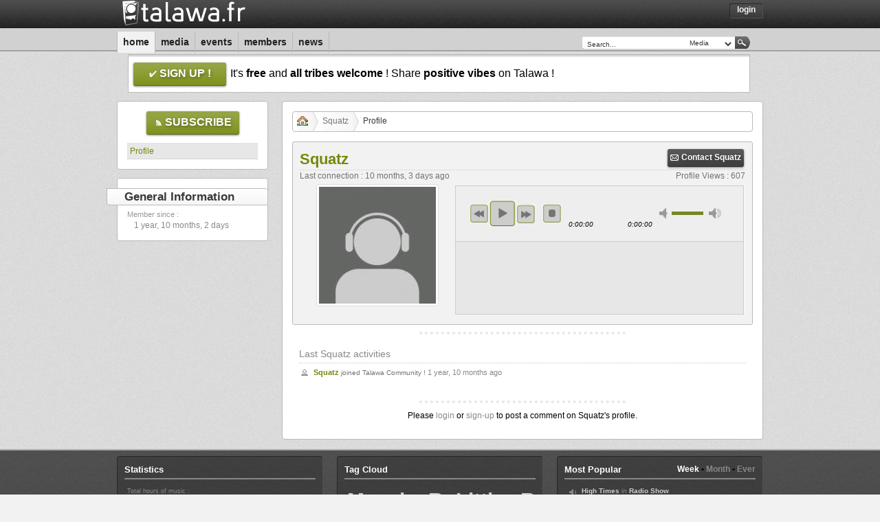

--- FILE ---
content_type: text/html; charset=UTF-8
request_url: https://talawa.fr/Squatz
body_size: 4113
content:
<!DOCTYPE html>
<html xmlns="http://www.w3.org/1999/xhtml" xml:lang="en" lang="en">
<head>
    <meta http-equiv="content-type" content="text/html; charset=ISO-8859-1" />
    <meta http-equiv="cache-control" content="no-cache" />
    <meta name="medium" content="mult" />
<link rel="image_src" type="image/jpeg" href="https://talawa.fr/image/avatar/user/Squatz" />
<meta name="description" content="Looking into Squatz's profile on Talawa.fr, the roots social network dedicated to the roots reggae and the uk dub scene." />
<meta name="title" content="Squatz" />
<meta property="og:title"              content="Squatz" />
<meta property="og:description"        content="Looking into Squatz's profile on Talawa.fr, the roots social network dedicated to the roots reggae and the uk dub scene." />
<meta property="og:image"              content="https://talawa.fr/image/avatar/user/Squatz" />
    <meta name="keywords" content="dub, reggae, sound, music, musique, roots, digital, social, share, talawa" />
    <meta name="copyright" content="Talawa.fr - 2011" />
    <meta name="author" content="Samira, Tibal & Victa" />
    <meta name="email" content="contact@talawa.fr" />
    <meta name="charset" content="iso-8859-1" />
    <meta name="distribution" content="global" />
    <meta name="rating" content="general" />
    <meta name="robots" content="index,follow" />
    <meta name="revisit-after" content="1 day" />
    <link rev="made" href="mailto:contact@talawa.fr" />
    <title>Squatz | Talawa</title>
    <link rel="alternate" type="application/rss+xml" href="/feed/atom/profile/Squatz" title="Talawa | Follow Squatz" />
    <link rel="stylesheet" type="text/css" media="all" href="/css/talawa.css" />
    <link rel="stylesheet" type="text/css" media="all" href="/css/classes.1601404568.css" />
    <link rel="stylesheet" type="text/css" media="all" href="/css/style.1604613631.css" />
    <link rel="stylesheet" type="text/css" media="all" href="/css/jquery.1601404568.css" />
    <link rel="stylesheet" type="text/css" media="all" href="/css/jquery-perso.1605195668.css" />
    <link rel="shortcut icon" href="/favicon.ico" type="image/x-icon"/>
    <link rel="image_src" href="/images/logo_small.jpg" />
    <link rel="meta" href="/labels.rdf" type="application/rdf+xml" title="ICRA labels" />
    <meta http-equiv="pics-Label" content='(pics-1.1 "http://www.icra.org/pics/vocabularyv03/" l gen true for "https://talawa.fr/" r (n 0 s 0 v 0 l 0 oa 0 ob 0 oc 0 od 0 oe 0 of 0 og 0 oh 0 c 0) gen true for "https://talawa.fr/" r (n 0 s 0 v 0 l 0 oa 0 ob 0 oc 0 od 0 oe 0 of 0 og 0 oh 0 c 0))' />
    <link rel="search" type="application/opensearchdescription+xml" title="Talawa | Search Engine" href="/opensearch.xml" />
    <link rel="apple-touch-icon" href="/images/apple_icone.png"/>
    <script type="text/javascript" src="/js/jquery.1601404572.js"></script>
    <script type="text/javascript" src="/js/jquery-ui.1601404568.js"></script>
    <script type="text/javascript" src="/js/talawa.1610382321.js"></script>
        <script type="text/javascript" src="/js/login.1601404568.js"></script>
            <script type="text/javascript" src="/js/profile.1605195668.js"></script>
    </head>
<body class="center">
	<div id="dialog_box"></div>
	<div class="headbox">
	<div class="container_12">
		<div class="grid_12 header">
			<div class="grid_5 alpha">
				<div class="header_logo">
					<a href="/"><img src="/images/logo.1603046398.png" alt="Talawa"/></a>
				</div>
			</div>
			<div class="grid_7 omega">
				<div class="header_menu alignRight">
					<li><a href="javascript:ShowLogin();">Login</a></li>				</div>
								<div class="login_div" id="login_div" style="display:none">
					<h4>Login now on Talawa !</h4>
					<form id="login_form" name="login_form" method="post" action="/login" onSubmit="return true;"  onkeypress="pressedKey(event);" target="hidden_frame">
						<div class="input_form">
							<input id="username" name="username" value="Your E-Mail..." class="autoclear input_login" maxlength="250" type="text"/>
							<input id="password" name="password" value="Your Password..." class="autoclear input_login" maxlength="30" type="password"/>
							<div class="clear"></div>
						</div>
						<input type="hidden" name="login" id="login" value="login"/>
						<div class="clear spacer"></div>
						<input type="submit" class="button ui-state-default ui-corner-all floatRight" value="Log me in!" id="clickLogin"/>
						<div class="clear spacer"></div>
						<a href="/signup/forgot" class="petit">Can't remember your password?</a>
					</form>
					<iframe name="hidden_frame" id="hidden_frame" style="display: none;">Loading...</iframe>
				</div>
							</div>
		</div>
		<div class="clear"></div>

		<div class="grid_12 topmenu">
			<div class="grid_8 alpha">
				<div class="topmenu_navi">
										<ul><li><a href="/home" name="link_home" id="link_home" title="Home">Home</a></li><li><a href="/media" name="link_media" id="link_media" title="Media">Media</a></li><li><a href="/events" name="link_events" id="link_events" title="Events">Events</a></li><li><a href="/members" name="link_members" id="link_members" title="Members">Members</a></li><li><a href="/news" name="link_news" id="link_news" title="News">News</a></li></ul>
				</div>
			</div>
			<div class="grid_4 omega">
				<div class="topmenu_search floatRight search">
					<form id="search_form" name="search_form" action="/search" method="get" onsubmit="DoRequest(); return false;">
						<input class="input-text autoclear" type="text" name="q" id="request" value="Search..."/>
						<select id="type_request" class="input-select">
							<option value="media">Media</option>
							<option value="members">Members</option>
							<option value="events">Events</option>
						</select>
						<input class="input-button" type="submit" value=" "/>
					</form>
				</div>
			</div>
		</div>
		<div class="clear"></div>

				<div class="grid_12">
			<div class="signup_ads">
				<p>
				<a href="/signup" class="giga_button large" alt="Sign Up Now" title="Sign Up Now ! It's free !"><span class="signup_button">sign up !</span></a>
				It's <strong>free</strong> and <strong>all tribes welcome</strong> ! Share <strong>positive vibes</strong> on Talawa !
				</p>
			</div>
		</div>
		<div class="clear"></div>
				<div class="grid_12 spacer"></div>
		<div class="clear"></div>
		</div>
	</div>
		<div class="container_12">
		<div class="grid_3">
	<div class="menu whiteBox">
		<div class="menu_title alignCenter">
						<a href="/feed/atom/profile/Squatz" target="_blank" title="Follow Squatz" class="giga_button large"><span class="subscribe">subscribe</span></a>
					</div>
		<div class="clear spacer"></div>
		<div class="menu_link" id="menu_link_right">
			<a rel="address:profile" href="/Squatz/profile" id="menu_link_profile">Profile</a>
					</div>
	</div>
	<div class="spacer"></div>
	<div class="menu whiteBox">
        <div class="menu_title"><h5><span>General Information</span></h5></div><div class="menu_content"><p><span class="datewall">Member since :</span><br /><span class="about">1 year, 10 months, 2 days</span></p></div><div class="clear"></div>                	</div>
	<div class="clear"></div>
</div>
<div class="grid_9">
	<div class="content whiteBox loading" id="content">
		<div class="spinner alignCenter"><img id="indicator" src="/images/wait.gif"/></div>
		<!-- Ajax content goes here -->
	</div>
</div>
<div class="clear"></div>

<div class="grid_12 spacer"></div>
<div class="clear"></div>

	    </div>

  <div class="footBox">
    <div class="spacer"></div>
    <div class="container_12">
	<div class="grid_12">
		<div class="grid_4 alpha">
			<div class="footer footer_left">
				<div class="footer_title">
					<h2>Statistics</h2>
				</div>
				<div class="footer_content"><span class="datewall petit">Total hours of music :</span><br><span class="datewall decaled">56940 hours 44 minutes </span><br><span class="datewall petit">Total hours of video :</span><br><span class="datewall decaled">240 hours 57 minutes </span></div><div class="footer_content"><span class="datewall petit">Total members :</span><br><span class="datewall decaled">20,079<span class='petit'> which </span>1<span class='petit'> online</span></span></div><div class="footer_content"><span class="datewall petit">Last joined members :</span><br><span class="decaled"><a href="/Ben+mighty+oak">Ben mighty oak</a></span><br><span class="decaled"><a href="/Salvation+Sound">Salvation Sound</a></span><br><span class="decaled"><a href="/Lucky+Dubmaster">Lucky Dubmaster</a></span><br><span class="decaled"><a href="/65776">65776</a></span><br><span class="decaled"><a href="/VanessaD40">VanessaD40</a></span><br><span class="decaled"><a href="/madfisherman">madfisherman</a></span><br><span class="decaled"><a href="/Camel+Far+I">Camel Far I</a></span><br><span class="decaled"><a href="/childrenspublisheruk">childrenspublisheruk</a></span><br><span class="decaled"><a href="/Markke">Markke</a></span><br><span class="decaled"><a href="/Franko2468">Franko2468</a></span><br></div>			</div>
		</div>
		<div class="grid_4">
			<div class="footer">
				<div class="footer_title">
					<h2>Tag Cloud</h2>
				</div>
				<div class="footer_content alignJustify"><a style="font-size:30px" class="tag_cloud" href="/MassiveR" title="MassiveR">MassiveR</a> <a style="font-size:30px" class="tag_cloud" href="/Little+R" title="Little R">Little R</a> <a style="font-size:20px" class="tag_cloud" href="/DUB+IRATION+Sound+System" title="DUB IRATION Sound System">DUB IRATION Sound System</a> <a style="font-size:29px" class="tag_cloud" href="/Forward+Fever" title="Forward Fever">Forward Fever</a> <a style="font-size:20px" class="tag_cloud" href="/search/Equal+Brothers+Sound+System" title="Equal Brothers Sound System">Equal Brothers Sound System</a> <a style="font-size:30px" class="tag_cloud" href="/Akashic+Records+Music" title="Akashic Records Music">Akashic Records Music</a> <a style="font-size:19px" class="tag_cloud" href="/search/KING+SHILOH+%28AMSTERDAM%29" title="KING SHILOH (AMSTERDAM)">KING SHILOH (AMSTERDAM)</a> <a style="font-size:17px" class="tag_cloud" href="/search/Rebel-I" title="Rebel-I">Rebel-I</a> <a style="font-size:16px" class="tag_cloud" href="/search/Jerry+Lionz" title="Jerry Lionz">Jerry Lionz</a> <a style="font-size:19px" class="tag_cloud" href="/search/Wildfyah+Rootikal+%28Humble+Tafari+-+De+Afrikon+Blood+Warrior%21%29" title="Wildfyah Rootikal (Humble Tafari - De Afrikon Blood Warrior!)">Wildfyah Rootikal (Humble Tafari - De Afrikon Blood Warrior!)</a> <a style="font-size:16px" class="tag_cloud" href="/Dub+Cmd" title="Dub Cmd">Dub Cmd</a> <a style="font-size:30px" class="tag_cloud" href="/Jah+Massive+Sound+System" title="Jah Massive Sound System">Jah Massive Sound System</a> <a style="font-size:30px" class="tag_cloud" href="/search/Nyabin+sound+System" title="Nyabin sound System">Nyabin sound System</a> <a style="font-size:16px" class="tag_cloud" href="/search/Cathy+Matete" title="Cathy Matete">Cathy Matete</a> <a style="font-size:16px" class="tag_cloud" href="/martymartyone" title="martymartyone">martymartyone</a> <a style="font-size:21px" class="tag_cloud" href="/search/Bongo+Asher+Nomadix+Studio" title="Bongo Asher Nomadix Studio">Bongo Asher Nomadix Studio</a> <a style="font-size:17px" class="tag_cloud" href="/search/Fatman+Sound" title="Fatman Sound">Fatman Sound</a> <a style="font-size:24px" class="tag_cloud" href="/search/Krak+In+Dub" title="Krak In Dub">Krak In Dub</a> <a style="font-size:17px" class="tag_cloud" href="/Dub+Addiction" title="Dub Addiction">Dub Addiction</a> <a style="font-size:18px" class="tag_cloud" href="/Livity+Access" title="Livity Access">Livity Access</a> </div>			</div>
		</div>
		<div class="grid_4 omega">
			<div class="footer footer_right">
				<div class="footer_title">
					<div class="floatRight bold" id="most_popular_filter">
						<a class="selected" href="javascript:MostPopular('week');" id="most_popular_week">Week</a> &#149; <a href="javascript:MostPopular('month');" id="most_popular_month">Month</a> &#149; <a href="javascript:MostPopular('ever');" id="most_popular_ever">Ever</a>
					</div>
					<h2>Most Popular</h2>
				</div>
				<div id="most_popular">
					<div class="ui-state-footer footer_content"><a href="/media/audio" title="Audio"><span class="ui-icon ui-icon-volume-on floatLeft"></span></a><a href="/media/high-times-XmlVA">High Times</a> <span>in</span> <a href="/media/audio/cat/radio_show">Radio Show</a></div><div class="clear"></div><div class="ui-state-footer footer_content"><a href="/media/audio" title="Audio"><span class="ui-icon ui-icon-volume-on floatLeft"></span></a><a href="/media/heartical-fm-roots-energy-show-24-rL238">Heartical FM - Roots Energy Show #24</a> <span>in</span> <a href="/media/audio/cat/radio_show">Radio Show</a></div><div class="clear"></div><div class="ui-state-footer footer_content"><a href="/media/audio" title="Audio"><span class="ui-icon ui-icon-volume-on floatLeft"></span></a><a href="/media/dav-i-real-roots-radio-YHaJy">DAV-I Real Roots Radio</a> <span>in</span> <a href="/media/audio/cat/radio_show">Radio Show</a></div><div class="clear"></div><div class="ui-state-footer footer_content"><a href="/media/audio" title="Audio"><span class="ui-icon ui-icon-volume-on floatLeft"></span></a><a href="/media/phil-pratt-part-1-MbXSw">Phil Pratt Part 1</a> <span>in</span> <a href="/media/audio/cat/mix_tape">Mix Tape, Podcast</a></div><div class="clear"></div><div class="ui-state-footer footer_content"><a href="/media/audio" title="Audio"><span class="ui-icon ui-icon-volume-on floatLeft"></span></a><a href="/media/united-nations-of-dub-26-01-2026-i-mitri-selection-YBnVk">United Nations Of Dub 26-01-2026 I-mitri Selection</a> <span>in</span> <a href="/media/audio/cat/radio_show">Radio Show</a></div><div class="clear"></div><div class="ui-state-footer footer_content"><a href="/media/audio" title="Audio"><span class="ui-icon ui-icon-volume-on floatLeft"></span></a><a href="/media/roots-united-radio-show-68-AvApe">ROOTS UNITED RADIO SHOW #68</a> <span>in</span> <a href="/media/audio/cat/radio_show">Radio Show</a></div><div class="clear"></div><div class="ui-state-footer footer_content"><a href="/media/audio" title="Audio"><span class="ui-icon ui-icon-volume-on floatLeft"></span></a><a href="/media/field-frequency-on-real-roots-radio-jan-24-2026-FfeHd">FIELD FREQUENCY on Real Roots Radio, Jan 24 2026</a> <span>in</span> <a href="/media/audio/cat/radio_show">Radio Show</a></div><div class="clear"></div><div class="ui-state-footer footer_content"><a href="/media/audio" title="Audio"><span class="ui-icon ui-icon-volume-on floatLeft"></span></a><a href="/media/roots-access-radio-show-on-radio-mille-pattes-2026-01-12-YXsSf">Roots Access radio show on Radio Mille Pattes - 2026-01-12</a> <span>in</span> <a href="/media/audio/cat/radio_show">Radio Show</a></div><div class="clear"></div><div class="ui-state-footer footer_content"><a href="/media/audio" title="Audio"><span class="ui-icon ui-icon-volume-on floatLeft"></span></a><a href="/media/strictly-vinyls-show-inna-kingdubfamily-com-realrootsradio-net-bSIkd">Strictly Vinyls Show Inna Kingdubfamily.com & Realrootsradio.net</a> <span>in</span> <a href="/media/audio/cat/radio_show">Radio Show</a></div><div class="clear"></div><div class="ui-state-footer footer_content"><a href="/media/audio" title="Audio"><span class="ui-icon ui-icon-volume-on floatLeft"></span></a><a href="/media/reservoir-dub-podcast-22-02-25-with-jah-piet-as-special-guest-I25Ok">Reservoir Dub Podcast 22.02.25. with Jah Piet as special guest</a> <span>in</span> <a href="/media/audio/cat/radio_show">Radio Show</a></div><div class="clear"></div>				</div>
			</div>
		</div>
	</div>
	<div class="clear"></div>

	<div class="grid_12 spacer"></div>
	<div class="clear"></div>

	<div class="grid_12">
		<div class="footmenu alignCenter">
			<li><a href="/contact/contact" name="link_contact" id="link_contact" title="Contact Us">Contact Us</a></li><li><a href="/contact/partners" name="link_partners" id="link_partners" title="Partners">Partners</a></li><li><a href="/contact/bug_report" name="link_bug_report" id="link_bug_report" title="Bug Report">Bug Report</a></li><li><a href="/contact/about" name="link_about" id="link_about" title="About Us">About Us</a></li><li><a href="/contact/links" name="link_links" id="link_links" title="Links">Links</a></li><li><a href="/contact/donate" name="link_donate" id="link_donate" title="Donate">Donate</a></li>		</div>
	</div>
	<div class="clear"></div>

	<div class="grid_12 spacer"></div>
	<div class="clear"></div>

	<div class="grid_12">
		<div class="footinfo alignCenter">
			<p>You can reach us at <a href="mailto:contact@talawa.fr">contact@talawa.fr</a><br />
			Copyright &copy; 2008 - 2026, all rights reserved.<br />
						 </p>
		</div>
	</div>
	<div class="clear"></div>

	<div class="grid_12 spacer"></div>
	<div class="clear"></div>
</div>
<div class="footBox_footer"></div>
</div>
</body>
</html>


--- FILE ---
content_type: text/html; charset=UTF-8
request_url: https://talawa.fr/Squatz/profile/xhr
body_size: 525
content:
		<div class="content_nav"><ul id="crumbs"><li><a href="/home"><img src="/images/icones/home.gif"></img></a></li><li><a rel="address:profile" href="/profile/profile">Squatz</a></li><li>Profile</li></ul></div><div class="clear spacer"></div>		<div class="content_info lightBox">
			<div class="floatRight"><a href="/signup" class="giga_button giga_button_black"><span class="mail_button">Contact Squatz</span></a></div><h1>Squatz</h1><span class="author floatRight">Profile Views : 607</span><span class="author">Last connection : 10 months, 3 days ago</span><div class="clear"></div><div class="content_user"><iframe class="content_player" href="" scrolling="no" frameborder="0" marginwidth="0" marginheight="0" src="/player/audio/user/Squatz"></iframe></div><div class="content_img"><a href="javascript:" alt="Squatz" title="Squatz"><img src="/image/avatar/user/Squatz" alt="Squatz" title="Squatz" class="avatar"></img></a></div><div class="clear"></div><div class="clear"></div>		</div>
		<div class="divideBox"></div>
		<div id="last_activities">
			<div class="content_latest"><h2>Last Squatz activities</h2><div class="ui-state-footer"><a href="/Squatz" title="Squatz"><span class="ui-icon ui-icon-person floatLeft"></span></a><span class="author"><a href="/Squatz">Squatz</a> <span>joined Talawa Community !</span> </span><span class="about">1 year, 10 months ago</span></div></div><div class="clear spacer"></div>		</div>
		<div class="clear"></div>
					<div class="divideBox"></div>
			<center>Please <a href="javascript:scroll(0,0); javascript:ShowLogin();">login</a> or <a href="/signup">sign-up</a> to post a comment on Squatz's profile.</center>
			<div class="clear spacer"></div>
		<div id="last_comments">
					</div>
	<div class="clear"></div>


--- FILE ---
content_type: text/html; charset=UTF-8
request_url: https://talawa.fr/player/audio/user/Squatz
body_size: 749
content:
<!DOCTYPE html>
<html xmlns="http://www.w3.org/1999/xhtml" xml:lang="en" lang="en" style="overflow: hidden;">
	<head>
		<meta http-equiv="content-type" content="text/html; charset=ISO-8859-1" />
		<meta http-equiv="cache-control" content="no-cache">
		<meta name="description" content="Welcome to Talawa.fr, the roots social network dedicated to the roots reggae and the uk dub scene.">
		<meta name="keywords" content="dub, reggae, sound, music, musique, roots, digital, social, share, talawa">
		<meta name="copyright" content="Talawa.fr - 2010">
		<meta name="author" content="Samira, Tibal & Victa">
		<meta name="email" content="contact@talawa.fr">
		<meta name="charset" content="iso-8859-1">
		<meta name="distribution" content="global">
		<meta name="rating" content="general">
		<meta name="robots" content="index,follow">
		<meta name="revisit-after" content="1 day">
		<link rev="made" href="mailto:contact@talawa.fr">
		<title>Player | Talawa</title>
		<link rel="alternate" type="application/rss+xml" href="/feed/atom/media/all" title="Talawa | Last Uploads" />
<link rel="alternate" type="application/rss+xml" href="/feed/atom/events" title="Talawa | Next Events" />
<link rel="alternate" type="application/rss+xml" href="/feed/atom/news" title="Talawa | Last News" />
<link rel="alternate" type="application/rss+xml" href="/feed/atom/home/activity" title="Talawa | Last Activities" />
<link rel="alternate" type="application/rss+xml" href="/feed/atom/home/popular" title="Talawa | Most Popular" />
		<link rel="stylesheet" type="text/css" media="all" href="/css/talawa.css" />
		<link rel="stylesheet" type="text/css" media="all" href="/css/classes.1601404568.css" />
		<link rel="stylesheet" type="text/css" media="all" href="/css/style.1604613631.css" />
		<link rel="stylesheet" type="text/css" media="all" href="/css/jquery.1601404568.css" />
		<link rel="stylesheet" type="text/css" media="all" href="/css/jquery-perso.1605195668.css" />
		<link rel="stylesheet" type="text/css" media="all" href="/css/player.1601404568.css" />
		<link rel="shortcut icon" href="/favicon.ico" type="image/x-icon"/>
		<link rel="image_src" href="/images/logo_small.jpg" />
		<script type="text/javascript">
			var profile=true;
var random=false;
var myPlayList = [
];
		</script>
		<script type="text/javascript" src="/js/player.1601404568.js"></script>
	</head>
	<body>
		<div>			<div id="audio_player"></div>
			<div id="player_container">
				<ul id="player_controls">
					<li id="player_play">play</li>
					<li id="player_pause">pause</li>
					<li id="player_stop">stop</li>
					<li id="player_volume_min">min volume</li>
					<li id="player_volume_max">max volume</li>
					<li id="ctrl_prev">previous</li>
					<li id="ctrl_next">next</li>
				</ul>
				<div id="play_time"></div>
				<div id="total_time"></div>
				<div id="player_progress">
					<div id="player_progress_load_bar">
						<div id="player_progress_play_bar"></div>
					</div>
				</div>
				<div id="player_volume_bar">
					<div id="player_volume_bar_value"></div>
				</div>
			</div>
			<div id="playlist_profile" class="jp-playlist"><ul></ul></div>
		</div>
	</body>
</html>


--- FILE ---
content_type: text/css
request_url: https://talawa.fr/css/jquery-perso.1605195668.css
body_size: 563
content:
.ui-dialog { font-size:11px;padding:10px;-moz-border-radius:4px;-webkit-border-radius:4px;background:rgba(82, 82, 82, 0.7)!important;background:#999999;border:0px;}
.ui-dialog .ui-dialog-titlebar {font-weight:bold;font-size:14px;border:0px;color:#222;-moz-border-radius:0px;-webkit-border-radius:0px;background:#d2d2d2;-moz-border-radius-topleft:4px;-webkit-border-top-left-radius:4px;-moz-border-radius-topright:4px;-webkit-border-top-right-radius:4px;}
.ui-dialog .ui-dialog-content { padding:0px;border:0px;background:#F2F2F2;padding:10px;}
.ui-dialog .ui-dialog-buttonpane {margin:0px;}
.ui-dialog input[type="text"], .ui-dialog input[type="password"], .ui-dialog select, .ui-dialog textarea { width:95%; }

.ui-state-menu_link .ui-icon { background-image: url(/images/ui-icons_888888_256x240.png); margin-top:2px; margin-right:2px;}
.ui-state-menu_link:hover .ui-icon { background-image: url(/images/ui-icons_73880A_256x240.png); }
.ui-state-footer .ui-icon { background-image: url(/images/ui-icons_888888_256x240.png); margin-right:5px;}
.ui-state-footer:hover .ui-icon { background-image: url(/images/ui-icons_73880A_256x240.png); }
.ui-state-media .ui-icon { background-image: url(/images/ui-icons_888888_256x240.png); margin-top:5px; }
.ui-state-media:hover .ui-icon { background-image: url(/images/ui-icons_73880A_256x240.png); }
.ui-state-home .ui-icon { background-image: url(/images/ui-icons_888888_256x240.png); margin-right:4px; margin-top:-2px;}
.ui-state-home:hover .ui-icon { background-image: url(/images/ui-icons_73880A_256x240.png); }
.ui-state-box .ui-icon { background-image: url(/images/ui-icons_888888_256x240.png); margin-right:5px; margin-top:2px;}
.ui-state-box:hover .ui-icon { background-image: url(/images/ui-icons_73880A_256x240.png); }
.ui-state-news .ui-icon { background-image: url(/images/ui-icons_888888_256x240.png); }
.ui-state-news:hover .ui-icon { background-image: url(/images/ui-icons_73880A_256x240.png);}
.ui-state-agenda .ui-icon { background-image: url(/images/ui-icons_888888_256x240.png); }
.ui-state-agenda:hover .ui-icon { background-image: url(/images/ui-icons_73880A_256x240.png); }
.ui-state-agenda-next, .ui-state-agenda-prev { height:20px; position:absolute; top:7px; width:20px; }
.ui-state-agenda-next:hover, .ui-state-agenda-prev:hover { top:6px; }
.ui-state-agenda-next { right:6px; }
.ui-state-agenda-next:hover { right:5px; }
.ui-state-agenda-prev { left:4px; }
.ui-state-agenda-prev:hover { left:3px; }
.ui-widget-header .ui-icon { background-image: url(/images/ui-icons_888888_256x240.png); }
.ui-widget-header:hover .ui-icon { background-image: url(/images/ui-icons_73880A_256x240.png); }

.ui-datepicker-menu { padding: 0; width: 190px; font-family:Verdana,Arial,sans-serif; font-weight:normal;}
.ui-datepicker-menu .ui-widget-header { background:url("/images/board-tab.gif") repeat-x scroll center top #E6E6E6; border:1px solid #BABABA; }
.ui-datepicker-menu .ui-datepicker-prev { top: 3px; left: 3px; }
.ui-datepicker-menu .ui-datepicker-next { top: 3px; right:3px; }
.ui-datepicker-menu .ui-datepicker-prev:hover { top: 2px; left: 2px; }
.ui-datepicker-menu .ui-datepicker-next:hover { top: 2px; right:2px; }
.ui-datepicker-menu a:hover {text-decoration: none;}
.ui-datepicker-menu th { font-size:10px; }
.ui-datepicker-menu .ui-state-event {background:#73880A url('/images/back_button_hack_green.png') repeat-x; color: #FFFFFF }
.ui-datepicker-menu .ui-state-today {background:#CCC url('/images/back_topmenu.png') repeat-x;color:#555;}


--- FILE ---
content_type: text/css
request_url: https://talawa.fr/css/player.1601404568.css
body_size: 776
content:
/* player */

body { background: #F7F7F7; }
.player { margin:10px; }

#player_container {
	position: relative;
	background-color:#eee;
	width:418px;
	height:80px;
	border:1px solid #CCC;
}
#player_container  ul#player_controls {
	list-style-type:none;
	padding:0;
	margin: 0;
}
#player_container  ul#player_controls li {
	overflow:hidden;
	text-indent:-9999px;
}
#player_play,
#player_pause {
	display: block;
	position: absolute;
	left:48px;
	top:20px;
	width:40px;
	height:40px;
	cursor: pointer;
}
#player_play {
	background: url("/images/player/spirites.jpg") 0 0 no-repeat;
}
#player_play.jqjp_hover {
	background: url("/images/player/spirites.jpg") -41px 0 no-repeat;
}
#player_pause {
	background: url("/images/player/spirites.jpg") 0 -42px no-repeat;
}
#player_pause.jqjp_hover {
	background: url("/images/player/spirites.jpg") -41px -42px no-repeat;
}

#ctrl_prev {
	position: absolute;
	left:20px;
	top:26px;
	background: url("/images/player/spirites.jpg") 0 -112px no-repeat;
	width:28px;
	height:28px;
	cursor: pointer;
}

#ctrl_prev:hover {
	background: url("/images/player/spirites.jpg") -29px -112px no-repeat;
}

#ctrl_prev.disabled {
	background: url("/images/player/spirites.jpg") -58px -112px no-repeat;
	cursor:default;
}

#ctrl_next {
	position: absolute;
	left:88px;
	top:26px;
	background: url("/images/player/spirites.jpg") 0 -141px no-repeat;
	width:28px;
	height:28px;
	cursor: pointer;
}

#ctrl_next:hover {
	background: url("/images/player/spirites.jpg") -29px -141px no-repeat;
}

#ctrl_next.disabled {
	background: url("/images/player/spirites.jpg") -58px -141px no-repeat;
	cursor:default;
}

#player_stop {
	position: absolute;
	left:126px;
	top:26px;
	background: url("/images/player/spirites.jpg") 0 -83px no-repeat;
	width:28px;
	height:28px;
	cursor: pointer;
}
#player_stop.jqjp_hover {
	background: url("/images/player/spirites.jpg") -29px -83px no-repeat;
}

#player_progress {
	position: absolute;
	left:164px;
	top:32px;
	background-color: #eee;
	width:122px;
	height:15px;
}
#player_progress_load_bar {
	background: url("/images/player/bar_load.gif")  top left repeat-x;
	width:0;
	height:15px;
	cursor: pointer;
}
#player_progress_load_bar.jqjp_buffer {
	background: url("/images/player/bar_buffer.gif")  top left repeat-x;
}
#player_progress_play_bar {
	background: url("/images/player/bar_play.gif") top left repeat-x ;
	width:0px;
	height:15px;
}

#player_volume_min {
	position: absolute;
	left:296px;
	top:32px;
	background: url("/images/player/spirites.jpg") 0 -170px no-repeat;
	width:18px;
	height:15px;
	cursor: pointer;
}

#player_volume_max {
	position: absolute;
	left:368px;
	top:32px;
	background: url("/images/player/spirites.jpg") 0 -186px no-repeat;
	width:18px;
	height:15px;
	cursor: pointer;
}

#player_volume_min.jqjp_hover {
	background: url("/images/player/spirites.jpg") -19px -170px no-repeat;
}

#player_volume_max.jqjp_hover {
	background: url("/images/player/spirites.jpg") -19px -186px no-repeat;
}

#player_volume_bar {
	position: absolute;
	left:314px;
	top:37px;
	background: url("/images/player/volume_bar.gif") repeat-x top left;
	width:46px;
	height:5px;
	cursor: pointer;
}
#player_volume_bar_value {
	background: url("/images/player/volume_bar_value.gif") repeat-x top left;
	width:0px;
	height:5px;
}

#play_time,
#total_time {
	position: absolute;
	left:164px;
	top:49px;
	width:122px;
	font-size:.8em;
	font-style:oblique;
}

#total_time {
	text-align: right;
}

#playlist_profile {
 	width:420px;
}

#playlist_profile ul{
	list-style-type:none;
	padding:10px 20px 20px 20px;
	margin:0 0 10px 0;
	background-color:#E7E7E7;
	border:1px solid #CCC;
	border-top:none;
	width:378px;
	font-size:.9em;
	height: 75px;
	overflow: auto;
}

#playlist_profile ul span.playlist_views{
	float:right;
	padding: 4px;
	margin-left:10px;
}

#playlist_profile li.playlist_current span.playlist_arrow { seeking class is added/removed inside jPlayer */
	display: none;
}

#playlist_profile li{
	padding:4px 0 4px 20px;
	border-bottom:1px solid #CCC;
	cursor: pointer;
	color:#777;
	font-weight: bold;
}

#playlist_profile li.playlist_current{
	color:#73880A;
	list-style-type:square;
	list-style-position:inside;
	padding-left:6px;
	cursor: default;
	font-weight: bold;
}

#playlist_profile li.playlist_tune{
	font-size:11px;
	list-style-type:circle;
	list-style-position:inside;
	padding-left: 25px;
	font-weight: normal;
}

#playlist_profile li.playlist_hover { color:#888; }

#playlist_normal {
	width:420px;
}

#playlist_normal ul{
	list-style-type:none;
	padding:10px 20px 20px 20px;
	margin:0 0 10px 0;
	background-color:#E7E7E7;
	border:1px solid #CCC;
	border-top:none;
	width:378px;
	font-size:.9em;
 	height: 256px;
	overflow: auto;
}

#playlist_normal li{
	padding:4px 0 4px 20px;
	border-bottom:1px solid #CCC;
	cursor: pointer;
}

#playlist_normal li.playlist_current{
	color:#73880A;
	list-style-type:square;
	list-style-position:inside;
	padding-left:6px;
	cursor: default;
	font-weight: bold;
}

#playlist_normal li.playlist_hover { color:#888; }



--- FILE ---
content_type: application/javascript
request_url: https://talawa.fr/js/profile.1605195668.js
body_size: 765
content:
function ChangeTo(user, module) {
	if (module === '') { module = 'profile'; }
	$('#content').block({ message: null, overlayCSS: { backgroundColor: '#FFF' }  });
	$.ajax({
		url: '/' + user+'/'+module+'/xhr',
		success: function(msg){
			$('#content').unblock();
			$('#content').html(msg);
			UpdateMenuLink(module);
			UpdateInterface();
			UpdateMedia(module);
		}
	});
}

function GoPage(user, page) {
	$('#last_comments').block({ message: null, overlayCSS: { backgroundColor: '#FFF' }  });
	$.ajax({
		url: '/' +'/comments/page/'+page+'/xhr',
		success: function(msg){
			$('#last_comments').unblock();
			$('#last_comments').html(msg);
			UpdateInterface();
		}
	});
}

function SendWallMsg() {
	DeasactiveForm('#comment_form');
	$('#comment_form').submit();
}

function UpdatePostedForm(formType, msg, key) {
	msg = unescape(msg);
	if (formType === 'comment') {
		ActiveForm('#comment_form');
		if (msg.indexOf('error:') > -1) {
			DisplayError($('#comment_form_error'), msg);
		} else {
			var user = UrlParse(window.location.href, 1);
			$('#body').val('Write something...');
			GoPage(user, 1);
		}
	} else {
		alert(msg);
	}
}

function ShowMore(user, module, sub_cat, page) {
	$('#last_'+module).block({ message: null, overlayCSS: { backgroundColor: '#FFF' }  });
	if (typeof page != 'undefined') {
		$.ajax({
			url: '/' + user+'/'+module+'/cat/'+sub_cat+'/page/'+page+'/xhr',
			success: function(msg){
				$('#last_'+module).unblock();
				$('#show_more_botton').hide();
				$('#last_'+module).append(msg);
			}
		});
	} else {
		$.ajax({
			url: '/' + user+'/'+module+'/page/'+sub_cat+'/xhr',
			success: function(msg){
				$('#last_'+module).unblock();
				$('#last_'+module).html(msg);
			}
		});
	}
}

function DeleteMessage(user, id) {
	$.ajax({
		url: '/' + user+'/delete/id/'+id+'/xhr',
		success: function(msg){
			GoPage(user, 1);
		}
	});
}

function SubCat(user, module, sub_cat) {
	$('#last_'+module).block({ message: null, overlayCSS: { backgroundColor: '#FFF' }  });
	$.ajax({
		url: '/' + user+'/'+module+'/cat/'+sub_cat+'/xhr',
		success: function(msg){
			$('#last_'+module).unblock();
			$('#content').html(msg);
			UpdateInterface();
			UpdateMenuLink(module);
			UpdateMedia(sub_cat);
		}
	});
}

function UpdateMedia(module) {
	$('.content_control > a').removeClass("selected");
	if (typeof(module) != 'undefined') {
		if ($('#media_link_'+module).length) {
			$('#media_link_'+module).addClass("selected");
		} else {
			$('#media_link_all').addClass("selected");
		}
	} else {
		var result = UrlParse(window.location.href, 2);
		var ActivPage = '#media_link_'+result;
		if ($(ActivPage).length) {
			$(ActivPage).addClass("selected");
		} else {
			$('#media_link_all').addClass("selected");
		}
	}
}

function customHistory(hash) {
	var user = UrlParse(window.location.href, 1);
	if (user === 'profile') {
		user = UrlParse(window.location.href, 2);
	}
	user = Url.decode(user);
	user = unescape(user);
	user = user.replace(/\+/gi, " ");
	var tableau=hash.split('/');
	if (tableau.length >= 0) {
		if (tableau[1] === 'page' && tableau[0] !== null && tableau[2] !== null) {
			GoPage(user, tableau[2]);
		} else if (tableau[0] === 'more' && tableau[1] !== null && tableau[2] !== null && tableau[3] !== null) {
			ShowMore(user, tableau[2], tableau[3]);
		} else if (tableau[1] === 'cat' && tableau[2] !== null) {
			SubCat(user, tableau[0], tableau[2]);
		} else if (tableau[0] !== null) {
			ChangeTo(user, tableau[0]);
		}
	}
}

function DeleteUser(user) {
	if (confirm("Sure ?")) {
		$.ajax({
			url: '/' + user+'/delete/id/account/xhr',
			success: function(msg){
				window.location="/";
			}
		});
	}
}
